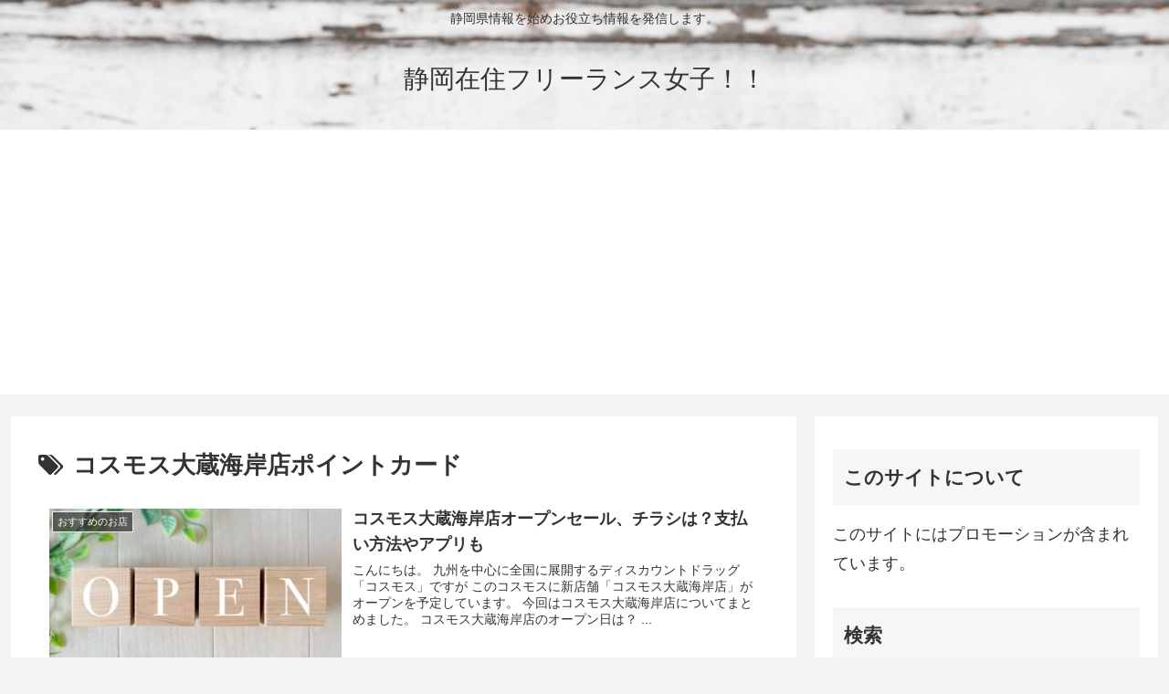

--- FILE ---
content_type: text/html; charset=utf-8
request_url: https://www.google.com/recaptcha/api2/aframe
body_size: 267
content:
<!DOCTYPE HTML><html><head><meta http-equiv="content-type" content="text/html; charset=UTF-8"></head><body><script nonce="WcBs3mkSo7jYmcOT6QOWLg">/** Anti-fraud and anti-abuse applications only. See google.com/recaptcha */ try{var clients={'sodar':'https://pagead2.googlesyndication.com/pagead/sodar?'};window.addEventListener("message",function(a){try{if(a.source===window.parent){var b=JSON.parse(a.data);var c=clients[b['id']];if(c){var d=document.createElement('img');d.src=c+b['params']+'&rc='+(localStorage.getItem("rc::a")?sessionStorage.getItem("rc::b"):"");window.document.body.appendChild(d);sessionStorage.setItem("rc::e",parseInt(sessionStorage.getItem("rc::e")||0)+1);localStorage.setItem("rc::h",'1768637062709');}}}catch(b){}});window.parent.postMessage("_grecaptcha_ready", "*");}catch(b){}</script></body></html>